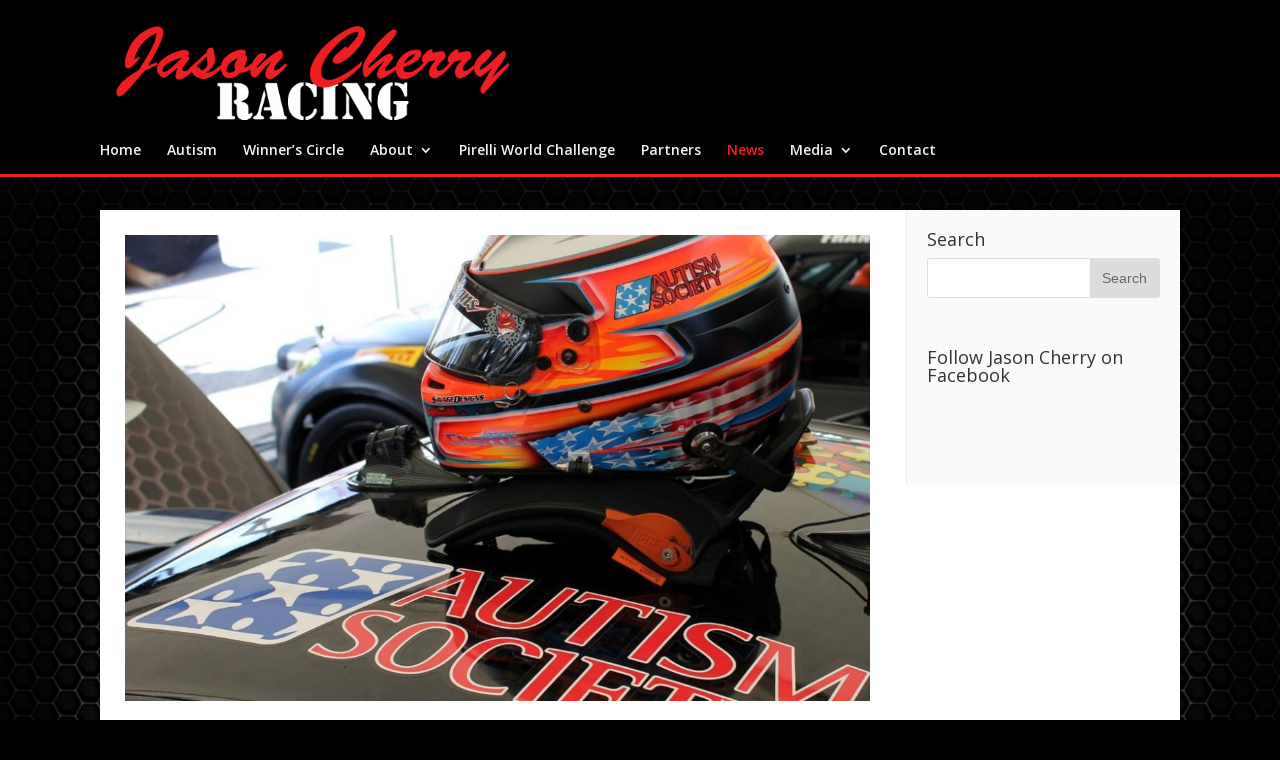

--- FILE ---
content_type: text/html; charset=UTF-8
request_url: https://jasoncherryracing.com/blog/
body_size: 10812
content:
<!DOCTYPE html>
<!--[if IE 6]>
<html id="ie6" lang="en-US" prefix="og: http://ogp.me/ns#">
<![endif]-->
<!--[if IE 7]>
<html id="ie7" lang="en-US" prefix="og: http://ogp.me/ns#">
<![endif]-->
<!--[if IE 8]>
<html id="ie8" lang="en-US" prefix="og: http://ogp.me/ns#">
<![endif]-->
<!--[if !(IE 6) | !(IE 7) | !(IE 8)  ]><!-->
<html lang="en-US" prefix="og: http://ogp.me/ns#">
<!--<![endif]-->
<head>
	<meta charset="UTF-8" />
			
	<meta http-equiv="X-UA-Compatible" content="IE=edge">
	<link rel="pingback" href="https://jasoncherryracing.com/xmlrpc.php" />

		<!--[if lt IE 9]>
	<script src="https://jasoncherryracing.com/wp-content/themes/Divi/js/html5.js" type="text/javascript"></script>
	<![endif]-->

	<script type="text/javascript">
		document.documentElement.className = 'js';
	</script>

	<title>Blog - Jason Cherry Racing</title>

<!-- This site is optimized with the Yoast SEO plugin v4.8 - https://yoast.com/wordpress/plugins/seo/ -->
<meta name="description" content="See the latest news on Jason Cherry, racecar driver in the Pirelli World Challenge Series."/>
<meta name="robots" content="noodp"/>
<link rel="canonical" href="https://jasoncherryracing.com/blog/" />
<meta property="og:locale" content="en_US" />
<meta property="og:type" content="article" />
<meta property="og:title" content="Blog - Jason Cherry Racing" />
<meta property="og:description" content="See the latest news on Jason Cherry, racecar driver in the Pirelli World Challenge Series." />
<meta property="og:url" content="https://jasoncherryracing.com/blog/" />
<meta property="og:site_name" content="Jason Cherry Racing" />
<!-- / Yoast SEO plugin. -->

<link rel='dns-prefetch' href='//s0.wp.com' />
<link rel='dns-prefetch' href='//secure.gravatar.com' />
<link rel='dns-prefetch' href='//fonts.googleapis.com' />
<link rel='dns-prefetch' href='//s.w.org' />
<link rel="alternate" type="application/rss+xml" title="Jason Cherry Racing &raquo; Feed" href="https://jasoncherryracing.com/feed/" />
<link rel="alternate" type="application/rss+xml" title="Jason Cherry Racing &raquo; Comments Feed" href="https://jasoncherryracing.com/comments/feed/" />
		<script type="text/javascript">
			window._wpemojiSettings = {"baseUrl":"https:\/\/s.w.org\/images\/core\/emoji\/2.2.1\/72x72\/","ext":".png","svgUrl":"https:\/\/s.w.org\/images\/core\/emoji\/2.2.1\/svg\/","svgExt":".svg","source":{"concatemoji":"https:\/\/jasoncherryracing.com\/wp-includes\/js\/wp-emoji-release.min.js?ver=4.7.29"}};
			!function(t,a,e){var r,n,i,o=a.createElement("canvas"),l=o.getContext&&o.getContext("2d");function c(t){var e=a.createElement("script");e.src=t,e.defer=e.type="text/javascript",a.getElementsByTagName("head")[0].appendChild(e)}for(i=Array("flag","emoji4"),e.supports={everything:!0,everythingExceptFlag:!0},n=0;n<i.length;n++)e.supports[i[n]]=function(t){var e,a=String.fromCharCode;if(!l||!l.fillText)return!1;switch(l.clearRect(0,0,o.width,o.height),l.textBaseline="top",l.font="600 32px Arial",t){case"flag":return(l.fillText(a(55356,56826,55356,56819),0,0),o.toDataURL().length<3e3)?!1:(l.clearRect(0,0,o.width,o.height),l.fillText(a(55356,57331,65039,8205,55356,57096),0,0),e=o.toDataURL(),l.clearRect(0,0,o.width,o.height),l.fillText(a(55356,57331,55356,57096),0,0),e!==o.toDataURL());case"emoji4":return l.fillText(a(55357,56425,55356,57341,8205,55357,56507),0,0),e=o.toDataURL(),l.clearRect(0,0,o.width,o.height),l.fillText(a(55357,56425,55356,57341,55357,56507),0,0),e!==o.toDataURL()}return!1}(i[n]),e.supports.everything=e.supports.everything&&e.supports[i[n]],"flag"!==i[n]&&(e.supports.everythingExceptFlag=e.supports.everythingExceptFlag&&e.supports[i[n]]);e.supports.everythingExceptFlag=e.supports.everythingExceptFlag&&!e.supports.flag,e.DOMReady=!1,e.readyCallback=function(){e.DOMReady=!0},e.supports.everything||(r=function(){e.readyCallback()},a.addEventListener?(a.addEventListener("DOMContentLoaded",r,!1),t.addEventListener("load",r,!1)):(t.attachEvent("onload",r),a.attachEvent("onreadystatechange",function(){"complete"===a.readyState&&e.readyCallback()})),(r=e.source||{}).concatemoji?c(r.concatemoji):r.wpemoji&&r.twemoji&&(c(r.twemoji),c(r.wpemoji)))}(window,document,window._wpemojiSettings);
		</script>
		<meta content="Divi-Child v." name="generator"/><style type="text/css">
img.wp-smiley,
img.emoji {
	display: inline !important;
	border: none !important;
	box-shadow: none !important;
	height: 1em !important;
	width: 1em !important;
	margin: 0 .07em !important;
	vertical-align: -0.1em !important;
	background: none !important;
	padding: 0 !important;
}
</style>
<link rel='stylesheet' id='divi-fonts-css'  href='https://fonts.googleapis.com/css?family=Open+Sans:300italic,400italic,600italic,700italic,800italic,400,300,600,700,800&#038;subset=latin,latin-ext' type='text/css' media='all' />
<link rel='stylesheet' id='divi-style-css'  href='https://jasoncherryracing.com/wp-content/themes/Divi-child/style.css?ver=3.0.47' type='text/css' media='all' />
<!-- Inline jetpack_facebook_likebox -->
<style id='jetpack_facebook_likebox-inline-css' type='text/css'>
.widget_facebook_likebox {
	overflow: hidden;
}

</style>
<link rel='stylesheet' id='et-shortcodes-css-css'  href='https://jasoncherryracing.com/wp-content/themes/Divi/epanel/shortcodes/css/shortcodes.css?ver=3.0.47' type='text/css' media='all' />
<link rel='stylesheet' id='et-shortcodes-responsive-css-css'  href='https://jasoncherryracing.com/wp-content/themes/Divi/epanel/shortcodes/css/shortcodes_responsive.css?ver=3.0.47' type='text/css' media='all' />
<link rel='stylesheet' id='magnific-popup-css'  href='https://jasoncherryracing.com/wp-content/themes/Divi/includes/builder/styles/magnific_popup.css?ver=3.0.47' type='text/css' media='all' />
<link rel='stylesheet' id='jetpack_css-css'  href='https://jasoncherryracing.com/wp-content/plugins/jetpack/css/jetpack.css?ver=4.9.3' type='text/css' media='all' />
      <script>
      if (document.location.protocol != "https:") {
          document.location = document.URL.replace(/^http:/i, "https:");
      }
      </script>
      <script type='text/javascript' src='https://jasoncherryracing.com/wp-includes/js/jquery/jquery.js?ver=1.12.4'></script>
<script type='text/javascript' src='https://jasoncherryracing.com/wp-includes/js/jquery/jquery-migrate.min.js?ver=1.4.1'></script>
<link rel='https://api.w.org/' href='https://jasoncherryracing.com/wp-json/' />
<link rel="EditURI" type="application/rsd+xml" title="RSD" href="https://jasoncherryracing.com/xmlrpc.php?rsd" />
<link rel="wlwmanifest" type="application/wlwmanifest+xml" href="https://jasoncherryracing.com/wp-includes/wlwmanifest.xml" /> 
<meta name="generator" content="WordPress 4.7.29" />
<link rel='shortlink' href='https://wp.me/P4eyxs-4f' />
<link rel="alternate" type="application/json+oembed" href="https://jasoncherryracing.com/wp-json/oembed/1.0/embed?url=https%3A%2F%2Fjasoncherryracing.com%2Fblog%2F" />
<link rel="alternate" type="text/xml+oembed" href="https://jasoncherryracing.com/wp-json/oembed/1.0/embed?url=https%3A%2F%2Fjasoncherryracing.com%2Fblog%2F&#038;format=xml" />
<script type='text/javascript'>
var tminusnow = '{"now":"11\/26\/2025 20:40:09"}';
</script>
<!-- WP Youtube Player 1.7 by unijimpe -->

<link rel='dns-prefetch' href='//v0.wordpress.com'>
<meta name="viewport" content="width=device-width, initial-scale=1.0, maximum-scale=1.0, user-scalable=0" />		<style id="theme-customizer-css">
							body { color: #424242; }
											.woocommerce #respond input#submit, .woocommerce-page #respond input#submit, .woocommerce #content input.button, .woocommerce-page #content input.button, .woocommerce-message, .woocommerce-error, .woocommerce-info { background: #ed1e24 !important; }
			#et_search_icon:hover, .mobile_menu_bar:before, .mobile_menu_bar:after, .et_toggle_slide_menu:after, .et-social-icon a:hover, .et_pb_sum, .et_pb_pricing li a, .et_pb_pricing_table_button, .et_overlay:before, .entry-summary p.price ins, .woocommerce div.product span.price, .woocommerce-page div.product span.price, .woocommerce #content div.product span.price, .woocommerce-page #content div.product span.price, .woocommerce div.product p.price, .woocommerce-page div.product p.price, .woocommerce #content div.product p.price, .woocommerce-page #content div.product p.price, .et_pb_member_social_links a:hover, .woocommerce .star-rating span:before, .woocommerce-page .star-rating span:before, .et_pb_widget li a:hover, .et_pb_filterable_portfolio .et_pb_portfolio_filters li a.active, .et_pb_filterable_portfolio .et_pb_portofolio_pagination ul li a.active, .et_pb_gallery .et_pb_gallery_pagination ul li a.active, .wp-pagenavi span.current, .wp-pagenavi a:hover, .nav-single a, .posted_in a { color: #ed1e24; }
			.et_pb_contact_submit, .et_password_protected_form .et_submit_button, .et_pb_bg_layout_light .et_pb_newsletter_button, .comment-reply-link, .form-submit .et_pb_button, .et_pb_bg_layout_light .et_pb_promo_button, .et_pb_bg_layout_light .et_pb_more_button, .woocommerce a.button.alt, .woocommerce-page a.button.alt, .woocommerce button.button.alt, .woocommerce-page button.button.alt, .woocommerce input.button.alt, .woocommerce-page input.button.alt, .woocommerce #respond input#submit.alt, .woocommerce-page #respond input#submit.alt, .woocommerce #content input.button.alt, .woocommerce-page #content input.button.alt, .woocommerce a.button, .woocommerce-page a.button, .woocommerce button.button, .woocommerce-page button.button, .woocommerce input.button, .woocommerce-page input.button { color: #ed1e24; }
			.footer-widget h4 { color: #ed1e24; }
			.et-search-form, .nav li ul, .et_mobile_menu, .footer-widget li:before, .et_pb_pricing li:before, blockquote { border-color: #ed1e24; }
			.et_pb_counter_amount, .et_pb_featured_table .et_pb_pricing_heading, .et_quote_content, .et_link_content, .et_audio_content, .et_pb_post_slider.et_pb_bg_layout_dark, .et_slide_in_menu_container { background-color: #ed1e24; }
									a { color: #ed1e24; }
													#top-header, #et-secondary-nav li ul { background-color: #ed1e24; }
													.et_header_style_centered .mobile_nav .select_page, .et_header_style_split .mobile_nav .select_page, .et_nav_text_color_light #top-menu > li > a, .et_nav_text_color_dark #top-menu > li > a, #top-menu a, .et_mobile_menu li a, .et_nav_text_color_light .et_mobile_menu li a, .et_nav_text_color_dark .et_mobile_menu li a, #et_search_icon:before, .et_search_form_container input, span.et_close_search_field:after, #et-top-navigation .et-cart-info { color: #f2f2f2; }
			.et_search_form_container input::-moz-placeholder { color: #f2f2f2; }
			.et_search_form_container input::-webkit-input-placeholder { color: #f2f2f2; }
			.et_search_form_container input:-ms-input-placeholder { color: #f2f2f2; }
								
		
					#top-menu li.current-menu-ancestor > a, #top-menu li.current-menu-item > a,
			.et_color_scheme_red #top-menu li.current-menu-ancestor > a, .et_color_scheme_red #top-menu li.current-menu-item > a,
			.et_color_scheme_pink #top-menu li.current-menu-ancestor > a, .et_color_scheme_pink #top-menu li.current-menu-item > a,
			.et_color_scheme_orange #top-menu li.current-menu-ancestor > a, .et_color_scheme_orange #top-menu li.current-menu-item > a,
			.et_color_scheme_green #top-menu li.current-menu-ancestor > a, .et_color_scheme_green #top-menu li.current-menu-item > a { color: #ed1e24; }
							#main-footer { background-color: #2e2e2e; }
											#main-footer .footer-widget h4 { color: #ed1e24; }
							.footer-widget li:before { border-color: #ed1e24; }
																
		
																														
		@media only screen and ( min-width: 981px ) {
																																											.et_header_style_centered.et_hide_primary_logo #main-header:not(.et-fixed-header) .logo_container, .et_header_style_centered.et_hide_fixed_logo #main-header.et-fixed-header .logo_container { height: 11.88px; }
																.et-fixed-header#top-header, .et-fixed-header#top-header #et-secondary-nav li ul { background-color: #ed1e24; }
										.et-fixed-header#main-header, .et-fixed-header#main-header .nav li ul, .et-fixed-header .et-search-form { background-color: #000000; }
													.et-fixed-header #top-menu a, .et-fixed-header #et_search_icon:before, .et-fixed-header #et_top_search .et-search-form input, .et-fixed-header .et_search_form_container input, .et-fixed-header .et_close_search_field:after, .et-fixed-header #et-top-navigation .et-cart-info { color: #f2f2f2 !important; }
				.et-fixed-header .et_search_form_container input::-moz-placeholder { color: #f2f2f2 !important; }
				.et-fixed-header .et_search_form_container input::-webkit-input-placeholder { color: #f2f2f2 !important; }
				.et-fixed-header .et_search_form_container input:-ms-input-placeholder { color: #f2f2f2 !important; }
										.et-fixed-header #top-menu li.current-menu-ancestor > a,
				.et-fixed-header #top-menu li.current-menu-item > a { color: #ed1e24 !important; }
						
					}
					@media only screen and ( min-width: 1350px) {
				.et_pb_row { padding: 27px 0; }
				.et_pb_section { padding: 54px 0; }
				.single.et_pb_pagebuilder_layout.et_full_width_page .et_post_meta_wrapper { padding-top: 81px; }
				.et_pb_section.et_pb_section_first { padding-top: inherit; }
				.et_pb_fullwidth_section { padding: 0; }
			}
		
		@media only screen and ( max-width: 980px ) {
																				}
		@media only screen and ( max-width: 767px ) {
														}
	</style>

	
	
	
	<style id="module-customizer-css">
			</style>

	<style type="text/css" id="custom-background-css">
body.custom-background { background-color: #000000; }
</style>
			<link rel="stylesheet" type="text/css" id="wp-custom-css" href="https://jasoncherryracing.com/?custom-css=1ea3729566" />
		</head>
<body data-rsssl=1 class="page-template-default page page-id-263 custom-background et_pb_button_helper_class et_fixed_nav et_show_nav et_pb_gutter osx et_pb_gutters3 et_primary_nav_dropdown_animation_fade et_secondary_nav_dropdown_animation_fade et_pb_footer_columns4 et_header_style_left et_pb_pagebuilder_layout et_right_sidebar et_divi_theme chrome">
	<div id="page-container">

	
	
		<header id="main-header" data-height-onload="66">
			<div class="container clearfix et_menu_container">
							<div class="logo_container">
					<span class="logo_helper"></span>
					<a href="https://jasoncherryracing.com/">
						<img src="https://jasoncherryracing.com/wp-content/uploads/2014/05/Logo.jpg" alt="Jason Cherry Racing" id="logo" data-height-percentage="54" />
					</a>
				</div>
				<div id="et-top-navigation" data-height="66" data-fixed-height="40">
											<nav id="top-menu-nav">
						<ul id="top-menu" class="nav"><li id="menu-item-124" class="menu-item menu-item-type-post_type menu-item-object-page menu-item-home menu-item-124"><a href="https://jasoncherryracing.com/">Home</a></li>
<li id="menu-item-613" class="menu-item menu-item-type-post_type menu-item-object-page menu-item-613"><a href="https://jasoncherryracing.com/autism/">Autism</a></li>
<li id="menu-item-909" class="menu-item menu-item-type-post_type menu-item-object-page menu-item-909"><a href="https://jasoncherryracing.com/winners-circle/">Winner&#8217;s Circle</a></li>
<li id="menu-item-610" class="menu-item menu-item-type-custom menu-item-object-custom menu-item-has-children menu-item-610"><a href="#">About</a>
<ul class="sub-menu">
	<li id="menu-item-32" class="menu-item menu-item-type-post_type menu-item-object-page menu-item-32"><a href="https://jasoncherryracing.com/about-jason/">Jason</a></li>
	<li id="menu-item-760" class="menu-item menu-item-type-post_type menu-item-object-page menu-item-760"><a href="https://jasoncherryracing.com/testimonials/">Testimonials</a></li>
</ul>
</li>
<li id="menu-item-33" class="menu-item menu-item-type-post_type menu-item-object-page menu-item-33"><a href="https://jasoncherryracing.com/pirelli-world-challenge/">Pirelli World Challenge</a></li>
<li id="menu-item-171" class="menu-item menu-item-type-post_type menu-item-object-page menu-item-171"><a href="https://jasoncherryracing.com/partners/">Partners</a></li>
<li id="menu-item-265" class="menu-item menu-item-type-post_type menu-item-object-page current-menu-item page_item page-item-263 current_page_item menu-item-265"><a href="https://jasoncherryracing.com/blog/">News</a></li>
<li id="menu-item-567" class="menu-item menu-item-type-custom menu-item-object-custom menu-item-has-children menu-item-567"><a href="#">Media</a>
<ul class="sub-menu">
	<li id="menu-item-261" class="menu-item menu-item-type-post_type menu-item-object-page menu-item-261"><a href="https://jasoncherryracing.com/photos/">Photos</a></li>
	<li id="menu-item-260" class="menu-item menu-item-type-post_type menu-item-object-page menu-item-260"><a href="https://jasoncherryracing.com/video/">Video</a></li>
</ul>
</li>
<li id="menu-item-28" class="menu-item menu-item-type-post_type menu-item-object-page menu-item-28"><a href="https://jasoncherryracing.com/contact/">Contact</a></li>
</ul>						</nav>
					
					
					
					
					<div id="et_mobile_nav_menu">
				<div class="mobile_nav closed">
					<span class="select_page">Select Page</span>
					<span class="mobile_menu_bar mobile_menu_bar_toggle"></span>
				</div>
			</div>				</div> <!-- #et-top-navigation -->
			</div> <!-- .container -->
			<div class="et_search_outer">
				<div class="container et_search_form_container">
					<form role="search" method="get" class="et-search-form" action="https://jasoncherryracing.com/">
					<input type="search" class="et-search-field" placeholder="Search &hellip;" value="" name="s" title="Search for:" />					</form>
					<span class="et_close_search_field"></span>
				</div>
			</div>
		</header> <!-- #main-header -->

		<div id="et-main-area">
<div id="main-content">


			
				<article id="post-263" class="post-263 page type-page status-publish hentry">

				
					<div class="entry-content">
					<div class="et_pb_section  et_pb_section_0 et_section_regular">
				
				
					
					<div class=" et_pb_row et_pb_row_0">
				
				
				<div class="et_pb_column et_pb_column_3_4  et_pb_column_0">
				
				<div class="et_pb_posts et_pb_module et_pb_bg_layout_light  et_pb_blog_0">
				
			<article id="post-1098" class="et_pb_post clearfix post-1098 post type-post status-publish format-standard has-post-thumbnail hentry category-autism-spectrum category-family category-news">

										<a href="https://jasoncherryracing.com/jason-cherry-donates-5000-to-sibling-fund/" class="entry-featured-image-url">
								<img src="https://jasoncherryracing.com/wp-content/uploads/2014/11/ASA-Helmet-1080x675.jpg" alt='Jason Cherry Donates $5,000 to Sibling Fund' width='1080' height='675' />															</a>
					
												<h2 class="entry-title"><a href="https://jasoncherryracing.com/jason-cherry-donates-5000-to-sibling-fund/">Jason Cherry Donates $5,000 to Sibling Fund</a></h2>
				
				<p class="post-meta">by <span class="author vcard"><a href="https://jasoncherryracing.com/author/jasoncherryracing/" title="Posts by Jason Cherry" rel="author">Jason Cherry</a></span>  |  <span class="published">Nov 2, 2015</span>  |  <a href="https://jasoncherryracing.com/category/autism-spectrum/" rel="category tag">Autism Spectrum</a>, <a href="https://jasoncherryracing.com/category/family/" rel="category tag">Family</a>, <a href="https://jasoncherryracing.com/category/news/" rel="category tag">News</a>  </p><div class="post-content"><p>For more information on the important and successful work being done by the Autism Society of America, please go to www.autism-society.org.</p>
</div>			
			</article> <!-- .et_pb_post -->
	
			<article id="post-1059" class="et_pb_post clearfix post-1059 post type-post status-publish format-standard has-post-thumbnail hentry category-autism-spectrum category-family category-news category-press">

										<a href="https://jasoncherryracing.com/sibling-empowerment-a-funny-thing-happened-on-the-way-through-autism/" class="entry-featured-image-url">
								<img src="https://jasoncherryracing.com/wp-content/uploads/2014/05/brothers-9336-Edit_original-e1443576886207-1080x675.jpg" alt='Sibling Empowerment: A Funny Thing Happened on the Way through Autism' width='1080' height='675' />															</a>
					
												<h2 class="entry-title"><a href="https://jasoncherryracing.com/sibling-empowerment-a-funny-thing-happened-on-the-way-through-autism/">Sibling Empowerment: A Funny Thing Happened on the Way through Autism</a></h2>
				
				<p class="post-meta">by <span class="author vcard"><a href="https://jasoncherryracing.com/author/jasoncherryracing/" title="Posts by Jason Cherry" rel="author">Jason Cherry</a></span>  |  <span class="published">Sep 29, 2015</span>  |  <a href="https://jasoncherryracing.com/category/autism-spectrum/" rel="category tag">Autism Spectrum</a>, <a href="https://jasoncherryracing.com/category/family/" rel="category tag">Family</a>, <a href="https://jasoncherryracing.com/category/news/" rel="category tag">News</a>, <a href="https://jasoncherryracing.com/category/press/" rel="category tag">Press</a>  </p><div class="post-content"><p>Hear from 19-year-old Jason Cherry the realities as a sibling living with autism&#8230;</p>
</div>			
			</article> <!-- .et_pb_post -->
	
			<article id="post-1051" class="et_pb_post clearfix post-1051 post type-post status-publish format-standard has-post-thumbnail hentry category-autism-spectrum category-family category-news category-press">

										<a href="https://jasoncherryracing.com/raising-autism-a-family-affair/" class="entry-featured-image-url">
								<img src="https://jasoncherryracing.com/wp-content/uploads/2015/08/11754486_1659895954268991_5458769131563566777_o-882x675.jpg" alt='Raising Autism: A Family Affair' width='1080' height='675' />															</a>
					
												<h2 class="entry-title"><a href="https://jasoncherryracing.com/raising-autism-a-family-affair/">Raising Autism: A Family Affair</a></h2>
				
				<p class="post-meta">by <span class="author vcard"><a href="https://jasoncherryracing.com/author/jasoncherryracing/" title="Posts by Jason Cherry" rel="author">Jason Cherry</a></span>  |  <span class="published">Aug 16, 2015</span>  |  <a href="https://jasoncherryracing.com/category/autism-spectrum/" rel="category tag">Autism Spectrum</a>, <a href="https://jasoncherryracing.com/category/family/" rel="category tag">Family</a>, <a href="https://jasoncherryracing.com/category/news/" rel="category tag">News</a>, <a href="https://jasoncherryracing.com/category/press/" rel="category tag">Press</a>  </p><div class="post-content"><p>&#8220;&#8230;the Cherry family began a lifelong journey to understand autism and to raise a family with compassion, patience, and, most importantly, humor.&#8221;</p>
</div>			
			</article> <!-- .et_pb_post -->
	
			<article id="post-1014" class="et_pb_post clearfix post-1014 post type-post status-publish format-standard has-post-thumbnail hentry category-autism-spectrum category-family category-news">

										<a href="https://jasoncherryracing.com/jason-cherry-featured-in-capital-gazette/" class="entry-featured-image-url">
								<img src="https://jasoncherryracing.com/wp-content/uploads/2015/03/Capital-Gazette-960x675.jpg" alt='Jason Cherry Featured in Capital Gazette' width='1080' height='675' />															</a>
					
												<h2 class="entry-title"><a href="https://jasoncherryracing.com/jason-cherry-featured-in-capital-gazette/">Jason Cherry Featured in Capital Gazette</a></h2>
				
				<p class="post-meta">by <span class="author vcard"><a href="https://jasoncherryracing.com/author/jasoncherryracing/" title="Posts by Jason Cherry" rel="author">Jason Cherry</a></span>  |  <span class="published">Mar 24, 2015</span>  |  <a href="https://jasoncherryracing.com/category/autism-spectrum/" rel="category tag">Autism Spectrum</a>, <a href="https://jasoncherryracing.com/category/family/" rel="category tag">Family</a>, <a href="https://jasoncherryracing.com/category/news/" rel="category tag">News</a>  </p><div class="post-content"><p>&#8220;This is a kid who&#8217;s not going to give up on his brother a kid who won&#8217;t give up on other people with autism. He represents what&#8217;s wonderful about young people.&#8221; </p>
</div>			
			</article> <!-- .et_pb_post -->
	
			<article id="post-973" class="et_pb_post clearfix post-973 post type-post status-publish format-standard has-post-thumbnail hentry category-autism-spectrum category-news category-pirelli-world-challenge category-press">

										<a href="https://jasoncherryracing.com/circuit-of-the-americas-recap/" class="entry-featured-image-url">
								<img src="https://jasoncherryracing.com/wp-content/uploads/2015/03/COTA-2-1080x675.jpg" alt='Circuit of the Americas Recap' width='1080' height='675' />															</a>
					
												<h2 class="entry-title"><a href="https://jasoncherryracing.com/circuit-of-the-americas-recap/">Circuit of the Americas Recap</a></h2>
				
				<p class="post-meta">by <span class="author vcard"><a href="https://jasoncherryracing.com/author/jasoncherryracing/" title="Posts by Jason Cherry" rel="author">Jason Cherry</a></span>  |  <span class="published">Mar 16, 2015</span>  |  <a href="https://jasoncherryracing.com/category/autism-spectrum/" rel="category tag">Autism Spectrum</a>, <a href="https://jasoncherryracing.com/category/news/" rel="category tag">News</a>, <a href="https://jasoncherryracing.com/category/pirelli-world-challenge/" rel="category tag">Pirelli World Challenge</a>, <a href="https://jasoncherryracing.com/category/press/" rel="category tag">Press</a>  </p><div class="post-content"><p>Jason Cherry, driver of the #13 Autism Society of America Nissan Altima, blogs about the Pirelli World Challenge season opener at Circuit of the Americas..</p>
</div>			
			</article> <!-- .et_pb_post -->
	
			<article id="post-965" class="et_pb_post clearfix et_pb_no_thumb post-965 post type-post status-publish format-standard hentry category-news category-press">

			
												<h2 class="entry-title"><a href="https://jasoncherryracing.com/jason-cherry-to-host-representative-ron-simmons-as-honorary-starter-for-pirelli-world-challenge-races-at-cota/">Jason Cherry to Host Representative Ron Simmons as Honorary Starter for Pirelli World Challenge Races at COTA</a></h2>
				
				<p class="post-meta">by <span class="author vcard"><a href="https://jasoncherryracing.com/author/jasoncherryracing/" title="Posts by Jason Cherry" rel="author">Jason Cherry</a></span>  |  <span class="published">Mar 3, 2015</span>  |  <a href="https://jasoncherryracing.com/category/news/" rel="category tag">News</a>, <a href="https://jasoncherryracing.com/category/press/" rel="category tag">Press</a>  </p><div class="post-content"><p>&nbsp; &nbsp; &nbsp; Jason Cherry set to host Texas State Representative Ron Simmons at Circuit of the Americas, Saturday, March 7th. Rep. Simmons will be joining Jason and his Autism Society of America group as they celebrate the ASA's 50th anniversary as well as the...</p>
</div>			
			</article> <!-- .et_pb_post -->
	
			<article id="post-944" class="et_pb_post clearfix post-944 post type-post status-publish format-standard has-post-thumbnail hentry category-autism-spectrum category-news category-pirelli-world-challenge category-press">

										<a href="https://jasoncherryracing.com/jason-cherry-appear-abc-news-austin-texas/" class="entry-featured-image-url">
								<img src="https://jasoncherryracing.com/wp-content/uploads/2015/02/screenshot1-836x675.jpg" alt='Jason Cherry to Appear on ABC News in Austin, Texas' width='1080' height='675' />															</a>
					
												<h2 class="entry-title"><a href="https://jasoncherryracing.com/jason-cherry-appear-abc-news-austin-texas/">Jason Cherry to Appear on ABC News in Austin, Texas</a></h2>
				
				<p class="post-meta">by <span class="author vcard"><a href="https://jasoncherryracing.com/author/jasoncherryracing/" title="Posts by Jason Cherry" rel="author">Jason Cherry</a></span>  |  <span class="published">Feb 19, 2015</span>  |  <a href="https://jasoncherryracing.com/category/autism-spectrum/" rel="category tag">Autism Spectrum</a>, <a href="https://jasoncherryracing.com/category/news/" rel="category tag">News</a>, <a href="https://jasoncherryracing.com/category/pirelli-world-challenge/" rel="category tag">Pirelli World Challenge</a>, <a href="https://jasoncherryracing.com/category/press/" rel="category tag">Press</a>  </p><div class="post-content"><p>Jason Cherry, Pirelli World Challenge driver, will be appearing on KVUE News March 8th at 7:40 am for the morning show. Jason and his mother, Catherine Purple Cherry, will be discussing their relationship with the Autism Society of America and their involvement...</p>
</div>			
			</article> <!-- .et_pb_post -->
	
			<article id="post-940" class="et_pb_post clearfix post-940 post type-post status-publish format-standard has-post-thumbnail hentry category-news">

										<a href="https://jasoncherryracing.com/jason-cherry-featured-looking-good-magazine-turnology/" class="entry-featured-image-url">
								<img src="https://jasoncherryracing.com/wp-content/uploads/2015/02/jason-953x675.jpg" alt='Jason Cherry Featured in Looking Good Magazine and Turnology' width='1080' height='675' />															</a>
					
												<h2 class="entry-title"><a href="https://jasoncherryracing.com/jason-cherry-featured-looking-good-magazine-turnology/">Jason Cherry Featured in Looking Good Magazine and Turnology</a></h2>
				
				<p class="post-meta">by <span class="author vcard"><a href="https://jasoncherryracing.com/author/jasoncherryracing/" title="Posts by Jason Cherry" rel="author">Jason Cherry</a></span>  |  <span class="published">Feb 18, 2015</span>  |  <a href="https://jasoncherryracing.com/category/news/" rel="category tag">News</a>  </p><div class="post-content"><p>Jason Cherry has had new two features in publications recently. "Driving Cars and Raising Awareness," found in Looking Good magazine, highlights Jason's mission of raising autism awareness for the more than 3.5 million Americans who live with this disorder and the...</p>
</div>			
			</article> <!-- .et_pb_post -->
	
			<article id="post-919" class="et_pb_post clearfix post-919 post type-post status-publish format-standard has-post-thumbnail hentry category-autism-spectrum category-news category-press category-team">

										<a href="https://jasoncherryracing.com/jason-cherry-successfully-auctions-helmet-support-autism/" class="entry-featured-image-url">
								<img src="https://jasoncherryracing.com/wp-content/uploads/2014/11/IMG_0695.jpg" alt='Jason Cherry Successfully Auctions Helmet to Support Autism' width='1080' height='675' />															</a>
					
												<h2 class="entry-title"><a href="https://jasoncherryracing.com/jason-cherry-successfully-auctions-helmet-support-autism/">Jason Cherry Successfully Auctions Helmet to Support Autism</a></h2>
				
				<p class="post-meta">by <span class="author vcard"><a href="https://jasoncherryracing.com/author/jasoncherryracing/" title="Posts by Jason Cherry" rel="author">Jason Cherry</a></span>  |  <span class="published">Nov 14, 2014</span>  |  <a href="https://jasoncherryracing.com/category/autism-spectrum/" rel="category tag">Autism Spectrum</a>, <a href="https://jasoncherryracing.com/category/news/" rel="category tag">News</a>, <a href="https://jasoncherryracing.com/category/press/" rel="category tag">Press</a>, <a href="https://jasoncherryracing.com/category/team/" rel="category tag">Team</a>  </p><div class="post-content"><p>Cherry Motorsports is excited to announce that Jason Cherry’s Autism Society of America helmet was auctioned for&#8230;</p>
</div>			
			</article> <!-- .et_pb_post -->
	
			<article id="post-912" class="et_pb_post clearfix post-912 post type-post status-publish format-standard has-post-thumbnail hentry category-autism-spectrum category-news category-partners category-press">

										<a href="https://jasoncherryracing.com/jason-cherry-racing-featured-mazda-motorsports-website/" class="entry-featured-image-url">
								<img src="https://jasoncherryracing.com/wp-content/uploads/2014/10/Jason-racing.jpg" alt='Jason Cherry Racing Featured on Mazda Motorsports Website' width='1080' height='675' />															</a>
					
												<h2 class="entry-title"><a href="https://jasoncherryracing.com/jason-cherry-racing-featured-mazda-motorsports-website/">Jason Cherry Racing Featured on Mazda Motorsports Website</a></h2>
				
				<p class="post-meta">by <span class="author vcard"><a href="https://jasoncherryracing.com/author/jasoncherryracing/" title="Posts by Jason Cherry" rel="author">Jason Cherry</a></span>  |  <span class="published">Oct 20, 2014</span>  |  <a href="https://jasoncherryracing.com/category/autism-spectrum/" rel="category tag">Autism Spectrum</a>, <a href="https://jasoncherryracing.com/category/news/" rel="category tag">News</a>, <a href="https://jasoncherryracing.com/category/partners/" rel="category tag">Partners</a>, <a href="https://jasoncherryracing.com/category/press/" rel="category tag">Press</a>  </p><div class="post-content"><p>Jason Cherry was given the opportunity to share his story with Mazda Motorsports in an article titled "Jason Cherry: Funding Autism Awareness." The feature highlights Jason's story of why he became involved in racing and the impact he strives to make on his audience...</p>
</div>			
			</article> <!-- .et_pb_post -->
	</div> <!-- .et_pb_posts --><div class="pagination clearfix">
	<div class="alignleft"><a href="https://jasoncherryracing.com/blog/page/2/" >&laquo; Older Entries</a></div>
	<div class="alignright"></div>
</div>
			
			</div> <!-- .et_pb_column --><div class="et_pb_column et_pb_column_1_4  et_pb_column_1">
				
				<div class="et_pb_widget_area et_pb_widget_area_right clearfix et_pb_module et_pb_bg_layout_light  et_pb_sidebar_0">
				<div id="search-2" class="et_pb_widget widget_search"><h4 class="widgettitle">Search</h4><form role="search" method="get" id="searchform" class="searchform" action="https://jasoncherryracing.com/">
				<div>
					<label class="screen-reader-text" for="s">Search for:</label>
					<input type="text" value="" name="s" id="s" />
					<input type="submit" id="searchsubmit" value="Search" />
				</div>
			</form></div> <!-- end .et_pb_widget --><div id="facebook-likebox-3" class="et_pb_widget widget_facebook_likebox"><h4 class="widgettitle"><a href="https://www.facebook.com/pages/Jason-Cherry-Professional-Race-Car-Driver/1394635687461687">Follow Jason Cherry on Facebook</a></h4>		<div id="fb-root"></div>
		<div class="fb-page" data-href="https://www.facebook.com/pages/Jason-Cherry-Professional-Race-Car-Driver/1394635687461687" data-width="340"  data-height="432" data-hide-cover="false" data-show-facepile="false" data-show-posts="true">
		<div class="fb-xfbml-parse-ignore"><blockquote cite="https://www.facebook.com/pages/Jason-Cherry-Professional-Race-Car-Driver/1394635687461687"><a href="https://www.facebook.com/pages/Jason-Cherry-Professional-Race-Car-Driver/1394635687461687">Follow Jason Cherry on Facebook</a></blockquote></div>
		</div>
		</div> <!-- end .et_pb_widget -->
			</div> <!-- .et_pb_widget_area -->
			</div> <!-- .et_pb_column -->
			</div> <!-- .et_pb_row -->
				
			</div> <!-- .et_pb_section -->
					</div> <!-- .entry-content -->

				
				</article> <!-- .et_pb_post -->

			

</div> <!-- #main-content -->


			<footer id="main-footer">
				

		
				<div id="footer-bottom">
					<div class="container clearfix">
				<ul class="et-social-icons">

	<li class="et-social-icon et-social-facebook">
		<a href="https://www.facebook.com/JasonCherryRacing" class="icon">
			<span>Facebook</span>
		</a>
	</li>
	<li class="et-social-icon et-social-twitter">
		<a href="https://twitter.com/JasonCherryRace" class="icon">
			<span>Twitter</span>
		</a>
	</li>

</ul>
						<p id="footer-info">Copyright 2014 <a href="https://www.jasoncherryracing.com" title="Jason Cherry Racing">Jason Cherry Racing</a> | Created by <a href="http://www.buzzquake.com">/buzzquake</a></p>
					</div>	<!-- .container -->
				</div>
			</footer> <!-- #main-footer -->
		</div> <!-- #et-main-area -->


	</div> <!-- #page-container -->

		<div style="display:none">
	</div>
<style type="text/css" id="et-builder-page-custom-style">
				 .et_pb_section { background-color: ; }
			</style><script type='text/javascript' src='https://jasoncherryracing.com/wp-content/themes/Divi/includes/builder/scripts/frontend-builder-global-functions.js?ver=3.0.47'></script>
<script type='text/javascript' src='https://s0.wp.com/wp-content/js/devicepx-jetpack.js?ver=202548'></script>
<script type='text/javascript'>
/* <![CDATA[ */
var tCountAjax = {"ajaxurl":"https:\/\/jasoncherryracing.com\/wp-admin\/admin-ajax.php","countdownNonce":"566ad4a8f4"};
/* ]]> */
</script>
<script type='text/javascript' src='https://jasoncherryracing.com/wp-content/plugins/jquery-t-countdown-widget/js/jquery.t-countdown.js?ver=1.5.9'></script>
<script type='text/javascript' src='https://secure.gravatar.com/js/gprofiles.js?ver=2025Novaa'></script>
<script type='text/javascript'>
/* <![CDATA[ */
var WPGroHo = {"my_hash":""};
/* ]]> */
</script>
<script type='text/javascript' src='https://jasoncherryracing.com/wp-content/plugins/jetpack/modules/wpgroho.js?ver=4.7.29'></script>
<script type='text/javascript' src='https://jasoncherryracing.com/wp-content/themes/Divi/includes/builder/scripts/jquery.mobile.custom.min.js?ver=3.0.47'></script>
<script type='text/javascript' src='https://jasoncherryracing.com/wp-content/themes/Divi/js/custom.js?ver=3.0.47'></script>
<script type='text/javascript'>
/* <![CDATA[ */
var jpfbembed = {"appid":"249643311490","locale":"en_US"};
/* ]]> */
</script>
<script type='text/javascript' src='https://jasoncherryracing.com/wp-content/plugins/jetpack/_inc/facebook-embed.js'></script>
<script type='text/javascript' src='https://jasoncherryracing.com/wp-content/themes/Divi/includes/builder/scripts/jquery.fitvids.js?ver=3.0.47'></script>
<script type='text/javascript' src='https://jasoncherryracing.com/wp-content/themes/Divi/includes/builder/scripts/waypoints.min.js?ver=3.0.47'></script>
<script type='text/javascript' src='https://jasoncherryracing.com/wp-content/themes/Divi/includes/builder/scripts/jquery.magnific-popup.js?ver=3.0.47'></script>
<script type='text/javascript'>
/* <![CDATA[ */
var et_pb_custom = {"ajaxurl":"https:\/\/jasoncherryracing.com\/wp-admin\/admin-ajax.php","images_uri":"https:\/\/jasoncherryracing.com\/wp-content\/themes\/Divi\/images","builder_images_uri":"https:\/\/jasoncherryracing.com\/wp-content\/themes\/Divi\/includes\/builder\/images","et_frontend_nonce":"9b7db04da8","subscription_failed":"Please, check the fields below to make sure you entered the correct information.","et_ab_log_nonce":"1c1d77f684","fill_message":"Please, fill in the following fields:","contact_error_message":"Please, fix the following errors:","invalid":"Invalid email","captcha":"Captcha","prev":"Prev","previous":"Previous","next":"Next","wrong_captcha":"You entered the wrong number in captcha.","is_builder_plugin_used":"","ignore_waypoints":"no","is_divi_theme_used":"1","widget_search_selector":".widget_search","is_ab_testing_active":"","page_id":"263","unique_test_id":"","ab_bounce_rate":"5","is_cache_plugin_active":"no","is_shortcode_tracking":""};
/* ]]> */
</script>
<script type='text/javascript' src='https://jasoncherryracing.com/wp-content/themes/Divi/includes/builder/scripts/frontend-builder-scripts.js?ver=3.0.47'></script>
<script type='text/javascript' src='https://jasoncherryracing.com/wp-includes/js/wp-embed.min.js?ver=4.7.29'></script>
<script type='text/javascript' src='https://stats.wp.com/e-202548.js' async defer></script>
<script type='text/javascript'>
	_stq = window._stq || [];
	_stq.push([ 'view', {v:'ext',j:'1:4.9.3',blog:'62574706',post:'263',tz:'-5',srv:'jasoncherryracing.com'} ]);
	_stq.push([ 'clickTrackerInit', '62574706', '263' ]);
</script>
</body>
</html>

--- FILE ---
content_type: text/css
request_url: https://jasoncherryracing.com/wp-content/themes/Divi-child/style.css?ver=3.0.47
body_size: -77
content:
/*
Theme Name: Divi-Child
Template: Divi
*/

@import url('../Divi/style.css');


--- FILE ---
content_type: text/css;charset=UTF-8
request_url: https://jasoncherryracing.com/?custom-css=1ea3729566
body_size: 1805
content:
#main-content,
#main-content .et_pb_section.et_section_regular {
	background: url('http://jasoncherryracing.com/wp-content/uploads/2014/02/web-background3.jpg');
	background-size: 100%;
	background-repeat: repeat-y;
}

#post-902 h1.main_title {
font-weight: bold !important;
color: #ed1e24 !important;}

.page-id-902 #content-area {
background-image: url("/wp-content/uploads/2014/10/winnerscircle-vert.jpg");
background-repeat: no-repeat;
background-size: cover; 
background-attachment: scroll;
background-position: top left;
}

article#post-902 {
box-size: border-box;
background-color: rgba(255,255,255,0.5);
padding: 20px;
}

h1 {
	padding-bottom: 20px;
}

.et_fixed_nav #logo {
	max-height: 110px;
}

.et_header_style_left #logo, .et_header_style_split #logo {
    max-width: 100%;
}

#main-header {
	background-color: #000000;
	box-shadow: 0 1px 0 rgba(0,0,0,0.1);
	font-weight: 500;
	line-height: 23px;
	min-height: 43px;
	padding: 18px 0 0;
	top: 0;
	transition: all .2s ease-in-out 0;
	width: 100%;
	z-index: 99999;
	border-bottom: 3px solid #ed1e24;
        height: 177px;
}

#et-top-navigation {
        padding-top: 0 !important;
        padding-left: 0 !important;
	position: absolute;
        left: 0;
        top: 125px;
}

#top-menu a:hover {
	color: #ed1e24;
}

#main-header .nav li ul {
	background-color: #000000;
}

.et_pb_section {
	border-top: 3px solid #ed1e24;
}

#main-content .container:before {
	background-color: #fafafa;
	content: "";
	height: 100%;
	position: absolute;
	top: 0;
	width: 0;
}

.et_pb_slider .et_pb_slide, .et_pb_section {
	background-position: 20% 40%;
}

#content-area, .et_pb_row {
	background-color: #ffffff;
	box-sizing: border-box;
	padding: 0;
}

.et_pb_blog_grid .article.post {
	box-sizing: border-box;
}

.et_pb_blog_grid_wrapper { padding-left: 0; }

.et_right_sidebar #left-area,
.et_pb_widget_area_right {
	border-left: none;
}

.et_right_sidebar #left-area,
.et_pb_column_3_4 {
	box-sizing: border-box;
	-moz-box-sizing: border-box;
	padding: 25px 25px 35px;
	margin: 0;
}
.et_right_sidebar #sidebar, .et_pb_column_1_4 {
        padding: 15px 15px 23px;
}
.et_pb_column.et_pb_column_3_4 {
        margin-right: 1%;
}
.et_pb_gutters3 .et_pb_column_1_4, .et_pb_gutters3.et_pb_row .et_pb_column_1_4 {
    width: 25.375%;
}

/*#post-130 .et_pb_row .et_pb_column:first-child,
#post-258 .et_pb_row .et_pb_column:first-child {
	margin-left: 40px;
	margin-right: 20px;
}

#post-130 .et_pb_row .et_pb_column:nth-child(2),
#post-258 .et_pb_row .et_pb_column:nth-child(2) {
	margin-left: 20px;
	margin-right: 40px;
}*/

.et_right_sidebar #sidebar,
.et_pb_column_1_4 {
	background-color: #fafafa;
	box-sizing: border-box;
	-moz-box-sizing: border-box;
	padding: 15px 15px 23px;
	margin: 0;
	border-left: 1px solid #eaeaea;
	height: inherit;
}

.et_pb_column_1_3 .et_pb_widget_area_right {
	background-color: #fafafa;
	box-sizing: border-box;
	-moz-box-sizing: border-box;
	padding: 15px 15px 23px;
	margin: 0;
	width: 100%;
	border-left: 1px solid #eaeaea;
	height: inherit;
}

article#post-114 .et_pb_section .et_pb_fullwidth_section {
	margin-top: 0;
	padding-top: 0;
}

#sidebar .et_pb_widget,
.et_pb_column_1_4 .et_pb_widget_area_right .et_pb_widget,
.et_pb_column_1_3 .et_pb_widget_area_right .et_pb_widget {
	padding: 5px;
	margin-left: 0;
}

#ai1ec_agenda_widget-4 {
	margin-left: 0;
	padding: 10px 5px 5px;
}

.et_pb_widget_area_right { padding-left: 0; }

.et_pb_gutters3 .et_pb_column_1_4 .et_pb_widget, 
.et_pb_gutters3.et_pb_row .et_pb_column_1_4 .et_pb_widget, 
.et_pb_column_3_4 .et_pb_gutters3.et_pb_row_inner .et_pb_column_1_4 .et_pb_widget {
    margin-bottom: 40px;
}

article.ai1ec_event > img,
article.ai1ec_event > section#comment-wrap,
article.ai1ec_event > p.post-meta {
	display: none;
}

article.ai1ec_event > div.entry-content {
	padding-top: 0;
}

body.page-id-329 div.widget_ai1ec_agenda_widget {
	display: none;
}

.et_mobile_menu {
  background-color: #000;
  width: auto;
}
.et_mobile_menu  li {
  width: auto;
  padding: 0 10px;
}
.et_mobile_menu li a:hover {
    color: #ed1e24;
}

@media only screen and ( max-width: 1297px ) {
    .container, .et_pb_row { width: 90%; }
}	

@media only screen and ( max-width: 1154px ) {
    .container, .et_pb_row { width: 95%; }
}

@media only screen and ( max-width: 1100px ) {
	#img-contact-page {
		width: 25%;
		float: right;
	}
}

@media only screen and ( max-width: 1089px ) {
    .et_pb_gutters3 .et_pb_column_1_4, .et_pb_gutters3.et_pb_row .et_pb_column_1_4 {
        width: 29%;
    }
    .et_pb_gutters3 .et_pb_column_3_4, .et_pb_gutters3.et_pb_row .et_pb_column_3_4 {
        width: 70%;
    }
}

@media only screen and ( max-width: 980px ) {
	#img-contact-page {
		width: 35%;
		float: right;
	}
}

@media only screen and ( max-width: 767px ) {
	.et_pb_blog_grid_wrapper {
		padding-left: 0;
	}
	#img-contact-page {
		width: 100%;
		float: right;
	}
}

@media only screen and (max-width: 640px) {
	.et_pb_column.et_pb_coumn_3_4 .et_pb_blog_grid_wrapper {
		width: 100%;
	}
	.et_pb_image_container {
		width: 100%;
		margin: 0;
		padding: 0;
	}
}
@media only screen and (max-width: 600px) {
        .et_pb_column .et_pb_blog_grid .column.size-1of2 {
                width: 100% !important;
         }
	.et_pb_blog_grid .et_pb_post {
		position: relative;
		width: 100%; 
		margin: 0 0 30px;
		padding: 15px;
		box-sizing: border-box;
		word-wrap: normal;
	}
} /*
Welcome to Custom CSS!

CSS (Cascading Style Sheets) is a kind of code that tells the browser how
to render a web page. You may delete these comments and get started with
your customizations.

By default, your stylesheet will be loaded after the theme stylesheets,
which means that your rules can take precedence and override the theme CSS
rules. Just write here what you want to change, you don't need to copy all
your theme's stylesheet content.
*/